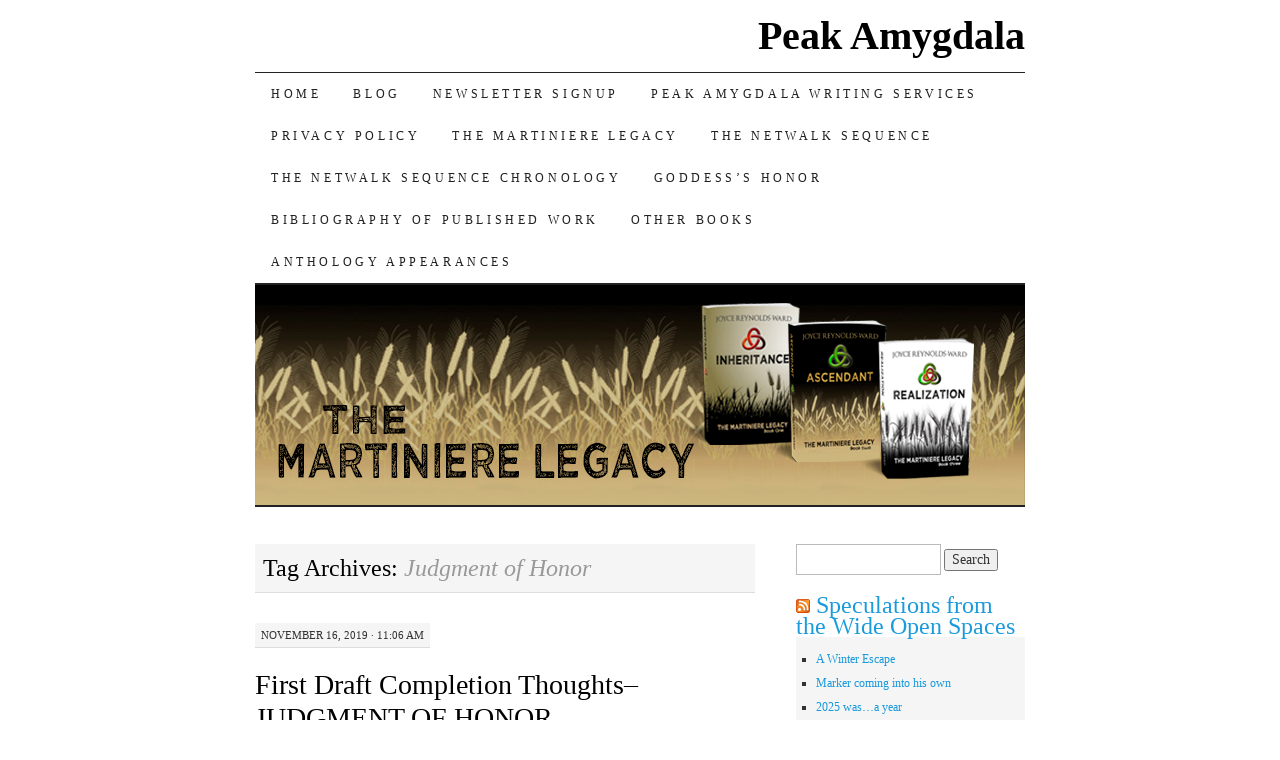

--- FILE ---
content_type: text/html; charset=UTF-8
request_url: https://www.joycereynoldsward.com/tag/judgment-of-honor/
body_size: 12113
content:
<!DOCTYPE html>
<!--[if IE 7]>
<html id="ie7" lang="en-US">
<![endif]-->
<!--[if (gt IE 7) | (!IE)]><!-->
<html lang="en-US">
<!--<![endif]-->
<head>
<meta charset="UTF-8" />
<title>Judgment of Honor | Peak Amygdala</title>
<link rel="profile" href="http://gmpg.org/xfn/11" />
<link rel="pingback" href="https://www.joycereynoldsward.com/xmlrpc.php" />
<meta name='robots' content='max-image-preview:large' />
<link rel="alternate" type="application/rss+xml" title="Peak Amygdala &raquo; Feed" href="https://www.joycereynoldsward.com/feed/" />
<link rel="alternate" type="application/rss+xml" title="Peak Amygdala &raquo; Comments Feed" href="https://www.joycereynoldsward.com/comments/feed/" />
<link rel="alternate" type="application/rss+xml" title="Peak Amygdala &raquo; Judgment of Honor Tag Feed" href="https://www.joycereynoldsward.com/tag/judgment-of-honor/feed/" />
<style id='wp-img-auto-sizes-contain-inline-css' type='text/css'>
img:is([sizes=auto i],[sizes^="auto," i]){contain-intrinsic-size:3000px 1500px}
/*# sourceURL=wp-img-auto-sizes-contain-inline-css */
</style>
<style id='wp-emoji-styles-inline-css' type='text/css'>

	img.wp-smiley, img.emoji {
		display: inline !important;
		border: none !important;
		box-shadow: none !important;
		height: 1em !important;
		width: 1em !important;
		margin: 0 0.07em !important;
		vertical-align: -0.1em !important;
		background: none !important;
		padding: 0 !important;
	}
/*# sourceURL=wp-emoji-styles-inline-css */
</style>
<style id='wp-block-library-inline-css' type='text/css'>
:root{--wp-block-synced-color:#7a00df;--wp-block-synced-color--rgb:122,0,223;--wp-bound-block-color:var(--wp-block-synced-color);--wp-editor-canvas-background:#ddd;--wp-admin-theme-color:#007cba;--wp-admin-theme-color--rgb:0,124,186;--wp-admin-theme-color-darker-10:#006ba1;--wp-admin-theme-color-darker-10--rgb:0,107,160.5;--wp-admin-theme-color-darker-20:#005a87;--wp-admin-theme-color-darker-20--rgb:0,90,135;--wp-admin-border-width-focus:2px}@media (min-resolution:192dpi){:root{--wp-admin-border-width-focus:1.5px}}.wp-element-button{cursor:pointer}:root .has-very-light-gray-background-color{background-color:#eee}:root .has-very-dark-gray-background-color{background-color:#313131}:root .has-very-light-gray-color{color:#eee}:root .has-very-dark-gray-color{color:#313131}:root .has-vivid-green-cyan-to-vivid-cyan-blue-gradient-background{background:linear-gradient(135deg,#00d084,#0693e3)}:root .has-purple-crush-gradient-background{background:linear-gradient(135deg,#34e2e4,#4721fb 50%,#ab1dfe)}:root .has-hazy-dawn-gradient-background{background:linear-gradient(135deg,#faaca8,#dad0ec)}:root .has-subdued-olive-gradient-background{background:linear-gradient(135deg,#fafae1,#67a671)}:root .has-atomic-cream-gradient-background{background:linear-gradient(135deg,#fdd79a,#004a59)}:root .has-nightshade-gradient-background{background:linear-gradient(135deg,#330968,#31cdcf)}:root .has-midnight-gradient-background{background:linear-gradient(135deg,#020381,#2874fc)}:root{--wp--preset--font-size--normal:16px;--wp--preset--font-size--huge:42px}.has-regular-font-size{font-size:1em}.has-larger-font-size{font-size:2.625em}.has-normal-font-size{font-size:var(--wp--preset--font-size--normal)}.has-huge-font-size{font-size:var(--wp--preset--font-size--huge)}.has-text-align-center{text-align:center}.has-text-align-left{text-align:left}.has-text-align-right{text-align:right}.has-fit-text{white-space:nowrap!important}#end-resizable-editor-section{display:none}.aligncenter{clear:both}.items-justified-left{justify-content:flex-start}.items-justified-center{justify-content:center}.items-justified-right{justify-content:flex-end}.items-justified-space-between{justify-content:space-between}.screen-reader-text{border:0;clip-path:inset(50%);height:1px;margin:-1px;overflow:hidden;padding:0;position:absolute;width:1px;word-wrap:normal!important}.screen-reader-text:focus{background-color:#ddd;clip-path:none;color:#444;display:block;font-size:1em;height:auto;left:5px;line-height:normal;padding:15px 23px 14px;text-decoration:none;top:5px;width:auto;z-index:100000}html :where(.has-border-color){border-style:solid}html :where([style*=border-top-color]){border-top-style:solid}html :where([style*=border-right-color]){border-right-style:solid}html :where([style*=border-bottom-color]){border-bottom-style:solid}html :where([style*=border-left-color]){border-left-style:solid}html :where([style*=border-width]){border-style:solid}html :where([style*=border-top-width]){border-top-style:solid}html :where([style*=border-right-width]){border-right-style:solid}html :where([style*=border-bottom-width]){border-bottom-style:solid}html :where([style*=border-left-width]){border-left-style:solid}html :where(img[class*=wp-image-]){height:auto;max-width:100%}:where(figure){margin:0 0 1em}html :where(.is-position-sticky){--wp-admin--admin-bar--position-offset:var(--wp-admin--admin-bar--height,0px)}@media screen and (max-width:600px){html :where(.is-position-sticky){--wp-admin--admin-bar--position-offset:0px}}

/*# sourceURL=wp-block-library-inline-css */
</style><style id='global-styles-inline-css' type='text/css'>
:root{--wp--preset--aspect-ratio--square: 1;--wp--preset--aspect-ratio--4-3: 4/3;--wp--preset--aspect-ratio--3-4: 3/4;--wp--preset--aspect-ratio--3-2: 3/2;--wp--preset--aspect-ratio--2-3: 2/3;--wp--preset--aspect-ratio--16-9: 16/9;--wp--preset--aspect-ratio--9-16: 9/16;--wp--preset--color--black: #000000;--wp--preset--color--cyan-bluish-gray: #abb8c3;--wp--preset--color--white: #ffffff;--wp--preset--color--pale-pink: #f78da7;--wp--preset--color--vivid-red: #cf2e2e;--wp--preset--color--luminous-vivid-orange: #ff6900;--wp--preset--color--luminous-vivid-amber: #fcb900;--wp--preset--color--light-green-cyan: #7bdcb5;--wp--preset--color--vivid-green-cyan: #00d084;--wp--preset--color--pale-cyan-blue: #8ed1fc;--wp--preset--color--vivid-cyan-blue: #0693e3;--wp--preset--color--vivid-purple: #9b51e0;--wp--preset--gradient--vivid-cyan-blue-to-vivid-purple: linear-gradient(135deg,rgb(6,147,227) 0%,rgb(155,81,224) 100%);--wp--preset--gradient--light-green-cyan-to-vivid-green-cyan: linear-gradient(135deg,rgb(122,220,180) 0%,rgb(0,208,130) 100%);--wp--preset--gradient--luminous-vivid-amber-to-luminous-vivid-orange: linear-gradient(135deg,rgb(252,185,0) 0%,rgb(255,105,0) 100%);--wp--preset--gradient--luminous-vivid-orange-to-vivid-red: linear-gradient(135deg,rgb(255,105,0) 0%,rgb(207,46,46) 100%);--wp--preset--gradient--very-light-gray-to-cyan-bluish-gray: linear-gradient(135deg,rgb(238,238,238) 0%,rgb(169,184,195) 100%);--wp--preset--gradient--cool-to-warm-spectrum: linear-gradient(135deg,rgb(74,234,220) 0%,rgb(151,120,209) 20%,rgb(207,42,186) 40%,rgb(238,44,130) 60%,rgb(251,105,98) 80%,rgb(254,248,76) 100%);--wp--preset--gradient--blush-light-purple: linear-gradient(135deg,rgb(255,206,236) 0%,rgb(152,150,240) 100%);--wp--preset--gradient--blush-bordeaux: linear-gradient(135deg,rgb(254,205,165) 0%,rgb(254,45,45) 50%,rgb(107,0,62) 100%);--wp--preset--gradient--luminous-dusk: linear-gradient(135deg,rgb(255,203,112) 0%,rgb(199,81,192) 50%,rgb(65,88,208) 100%);--wp--preset--gradient--pale-ocean: linear-gradient(135deg,rgb(255,245,203) 0%,rgb(182,227,212) 50%,rgb(51,167,181) 100%);--wp--preset--gradient--electric-grass: linear-gradient(135deg,rgb(202,248,128) 0%,rgb(113,206,126) 100%);--wp--preset--gradient--midnight: linear-gradient(135deg,rgb(2,3,129) 0%,rgb(40,116,252) 100%);--wp--preset--font-size--small: 13px;--wp--preset--font-size--medium: 20px;--wp--preset--font-size--large: 36px;--wp--preset--font-size--x-large: 42px;--wp--preset--spacing--20: 0.44rem;--wp--preset--spacing--30: 0.67rem;--wp--preset--spacing--40: 1rem;--wp--preset--spacing--50: 1.5rem;--wp--preset--spacing--60: 2.25rem;--wp--preset--spacing--70: 3.38rem;--wp--preset--spacing--80: 5.06rem;--wp--preset--shadow--natural: 6px 6px 9px rgba(0, 0, 0, 0.2);--wp--preset--shadow--deep: 12px 12px 50px rgba(0, 0, 0, 0.4);--wp--preset--shadow--sharp: 6px 6px 0px rgba(0, 0, 0, 0.2);--wp--preset--shadow--outlined: 6px 6px 0px -3px rgb(255, 255, 255), 6px 6px rgb(0, 0, 0);--wp--preset--shadow--crisp: 6px 6px 0px rgb(0, 0, 0);}:where(.is-layout-flex){gap: 0.5em;}:where(.is-layout-grid){gap: 0.5em;}body .is-layout-flex{display: flex;}.is-layout-flex{flex-wrap: wrap;align-items: center;}.is-layout-flex > :is(*, div){margin: 0;}body .is-layout-grid{display: grid;}.is-layout-grid > :is(*, div){margin: 0;}:where(.wp-block-columns.is-layout-flex){gap: 2em;}:where(.wp-block-columns.is-layout-grid){gap: 2em;}:where(.wp-block-post-template.is-layout-flex){gap: 1.25em;}:where(.wp-block-post-template.is-layout-grid){gap: 1.25em;}.has-black-color{color: var(--wp--preset--color--black) !important;}.has-cyan-bluish-gray-color{color: var(--wp--preset--color--cyan-bluish-gray) !important;}.has-white-color{color: var(--wp--preset--color--white) !important;}.has-pale-pink-color{color: var(--wp--preset--color--pale-pink) !important;}.has-vivid-red-color{color: var(--wp--preset--color--vivid-red) !important;}.has-luminous-vivid-orange-color{color: var(--wp--preset--color--luminous-vivid-orange) !important;}.has-luminous-vivid-amber-color{color: var(--wp--preset--color--luminous-vivid-amber) !important;}.has-light-green-cyan-color{color: var(--wp--preset--color--light-green-cyan) !important;}.has-vivid-green-cyan-color{color: var(--wp--preset--color--vivid-green-cyan) !important;}.has-pale-cyan-blue-color{color: var(--wp--preset--color--pale-cyan-blue) !important;}.has-vivid-cyan-blue-color{color: var(--wp--preset--color--vivid-cyan-blue) !important;}.has-vivid-purple-color{color: var(--wp--preset--color--vivid-purple) !important;}.has-black-background-color{background-color: var(--wp--preset--color--black) !important;}.has-cyan-bluish-gray-background-color{background-color: var(--wp--preset--color--cyan-bluish-gray) !important;}.has-white-background-color{background-color: var(--wp--preset--color--white) !important;}.has-pale-pink-background-color{background-color: var(--wp--preset--color--pale-pink) !important;}.has-vivid-red-background-color{background-color: var(--wp--preset--color--vivid-red) !important;}.has-luminous-vivid-orange-background-color{background-color: var(--wp--preset--color--luminous-vivid-orange) !important;}.has-luminous-vivid-amber-background-color{background-color: var(--wp--preset--color--luminous-vivid-amber) !important;}.has-light-green-cyan-background-color{background-color: var(--wp--preset--color--light-green-cyan) !important;}.has-vivid-green-cyan-background-color{background-color: var(--wp--preset--color--vivid-green-cyan) !important;}.has-pale-cyan-blue-background-color{background-color: var(--wp--preset--color--pale-cyan-blue) !important;}.has-vivid-cyan-blue-background-color{background-color: var(--wp--preset--color--vivid-cyan-blue) !important;}.has-vivid-purple-background-color{background-color: var(--wp--preset--color--vivid-purple) !important;}.has-black-border-color{border-color: var(--wp--preset--color--black) !important;}.has-cyan-bluish-gray-border-color{border-color: var(--wp--preset--color--cyan-bluish-gray) !important;}.has-white-border-color{border-color: var(--wp--preset--color--white) !important;}.has-pale-pink-border-color{border-color: var(--wp--preset--color--pale-pink) !important;}.has-vivid-red-border-color{border-color: var(--wp--preset--color--vivid-red) !important;}.has-luminous-vivid-orange-border-color{border-color: var(--wp--preset--color--luminous-vivid-orange) !important;}.has-luminous-vivid-amber-border-color{border-color: var(--wp--preset--color--luminous-vivid-amber) !important;}.has-light-green-cyan-border-color{border-color: var(--wp--preset--color--light-green-cyan) !important;}.has-vivid-green-cyan-border-color{border-color: var(--wp--preset--color--vivid-green-cyan) !important;}.has-pale-cyan-blue-border-color{border-color: var(--wp--preset--color--pale-cyan-blue) !important;}.has-vivid-cyan-blue-border-color{border-color: var(--wp--preset--color--vivid-cyan-blue) !important;}.has-vivid-purple-border-color{border-color: var(--wp--preset--color--vivid-purple) !important;}.has-vivid-cyan-blue-to-vivid-purple-gradient-background{background: var(--wp--preset--gradient--vivid-cyan-blue-to-vivid-purple) !important;}.has-light-green-cyan-to-vivid-green-cyan-gradient-background{background: var(--wp--preset--gradient--light-green-cyan-to-vivid-green-cyan) !important;}.has-luminous-vivid-amber-to-luminous-vivid-orange-gradient-background{background: var(--wp--preset--gradient--luminous-vivid-amber-to-luminous-vivid-orange) !important;}.has-luminous-vivid-orange-to-vivid-red-gradient-background{background: var(--wp--preset--gradient--luminous-vivid-orange-to-vivid-red) !important;}.has-very-light-gray-to-cyan-bluish-gray-gradient-background{background: var(--wp--preset--gradient--very-light-gray-to-cyan-bluish-gray) !important;}.has-cool-to-warm-spectrum-gradient-background{background: var(--wp--preset--gradient--cool-to-warm-spectrum) !important;}.has-blush-light-purple-gradient-background{background: var(--wp--preset--gradient--blush-light-purple) !important;}.has-blush-bordeaux-gradient-background{background: var(--wp--preset--gradient--blush-bordeaux) !important;}.has-luminous-dusk-gradient-background{background: var(--wp--preset--gradient--luminous-dusk) !important;}.has-pale-ocean-gradient-background{background: var(--wp--preset--gradient--pale-ocean) !important;}.has-electric-grass-gradient-background{background: var(--wp--preset--gradient--electric-grass) !important;}.has-midnight-gradient-background{background: var(--wp--preset--gradient--midnight) !important;}.has-small-font-size{font-size: var(--wp--preset--font-size--small) !important;}.has-medium-font-size{font-size: var(--wp--preset--font-size--medium) !important;}.has-large-font-size{font-size: var(--wp--preset--font-size--large) !important;}.has-x-large-font-size{font-size: var(--wp--preset--font-size--x-large) !important;}
/*# sourceURL=global-styles-inline-css */
</style>

<style id='classic-theme-styles-inline-css' type='text/css'>
/*! This file is auto-generated */
.wp-block-button__link{color:#fff;background-color:#32373c;border-radius:9999px;box-shadow:none;text-decoration:none;padding:calc(.667em + 2px) calc(1.333em + 2px);font-size:1.125em}.wp-block-file__button{background:#32373c;color:#fff;text-decoration:none}
/*# sourceURL=/wp-includes/css/classic-themes.min.css */
</style>
<link rel='stylesheet' id='pilcrow-css' href='https://www.joycereynoldsward.com/wp-content/themes/pilcrow/style.css?ver=6.9' type='text/css' media='all' />
<link rel='stylesheet' id='mediaelementjs-styles-css' href='https://www.joycereynoldsward.com/wp-content/plugins/media-element-html5-video-and-audio-player/mediaelement/v4/mediaelementplayer.min.css?ver=6.9' type='text/css' media='all' />
<link rel='stylesheet' id='mediaelementjs-styles-legacy-css' href='https://www.joycereynoldsward.com/wp-content/plugins/media-element-html5-video-and-audio-player/mediaelement/v4/mediaelementplayer-legacy.min.css?ver=6.9' type='text/css' media='all' />
<script type="text/javascript" src="https://www.joycereynoldsward.com/wp-content/plugins/media-element-html5-video-and-audio-player/mediaelement/v4/mediaelement-and-player.min.js?ver=4.2.8" id="mediaelementjs-scripts-js"></script>
<link rel="https://api.w.org/" href="https://www.joycereynoldsward.com/wp-json/" /><link rel="alternate" title="JSON" type="application/json" href="https://www.joycereynoldsward.com/wp-json/wp/v2/tags/160" /><link rel="EditURI" type="application/rsd+xml" title="RSD" href="https://www.joycereynoldsward.com/xmlrpc.php?rsd" />
<meta name="generator" content="WordPress 6.9" />
<style type="text/css">.recentcomments a{display:inline !important;padding:0 !important;margin:0 !important;}</style></head>

<body class="archive tag tag-judgment-of-honor tag-160 wp-theme-pilcrow two-column content-sidebar color-light">
<div id="container" class="hfeed">
	<div id="page" class="blog">
		<div id="header">
						<div id="site-title">
				<span>
					<a href="https://www.joycereynoldsward.com/" title="Peak Amygdala" rel="home">Peak Amygdala</a>
				</span>
			</div>

			<div id="nav" role="navigation">
			  				<div class="skip-link screen-reader-text"><a href="#content" title="Skip to content">Skip to content</a></div>
								<div class="menu"><ul>
<li ><a href="https://www.joycereynoldsward.com/">Home</a></li><li class="page_item page-item-1904 current_page_parent"><a href="https://www.joycereynoldsward.com/blog/">Blog</a></li>
<li class="page_item page-item-2435"><a href="https://www.joycereynoldsward.com/newsletter-signup/">Newsletter signup</a></li>
<li class="page_item page-item-2144"><a href="https://www.joycereynoldsward.com/peak-amygdala-writing-services/">PEAK AMYGDALA WRITING SERVICES</a></li>
<li class="page_item page-item-2098"><a href="https://www.joycereynoldsward.com/privacy-policy/">Privacy Policy</a></li>
<li class="page_item page-item-2331 page_item_has_children"><a href="https://www.joycereynoldsward.com/the-martiniere-legacy/">THE MARTINIERE LEGACY</a></li>
<li class="page_item page-item-15"><a href="https://www.joycereynoldsward.com/netwalk-intro/">The Netwalk Sequence</a></li>
<li class="page_item page-item-32"><a href="https://www.joycereynoldsward.com/chronology/">The Netwalk Sequence Chronology</a></li>
<li class="page_item page-item-1732"><a href="https://www.joycereynoldsward.com/goddesss-honor/">Goddess&#8217;s Honor</a></li>
<li class="page_item page-item-378"><a href="https://www.joycereynoldsward.com/bibliography-of-published-work/">Bibliography of Published Work</a></li>
<li class="page_item page-item-1735"><a href="https://www.joycereynoldsward.com/other-books/">Other Books</a></li>
<li class="page_item page-item-1737"><a href="https://www.joycereynoldsward.com/anthology-appearances/">Anthology Appearances</a></li>
</ul></div>
			</div><!-- #nav -->

			<div id="pic">
				<a href="https://www.joycereynoldsward.com/" rel="home">
										<img src="https://www.joycereynoldsward.com/wp-content/uploads/2020/07/JRW-Martiniere-Legacy-series-banner.jpg" width="770" height="220" alt="" />
								</a>
			</div><!-- #pic -->
		</div><!-- #header -->

		<div id="content-box">

<div id="content-container">
	<div id="content" role="main">

		<h1 class="page-title archive-head">
			Tag Archives: <span>Judgment of Honor</span>		</h1>

		
<div id="post-2211" class="post-2211 post type-post status-publish format-standard hentry category-goddesss-honor-series tag-goddesss-honor-series tag-judgment-of-honor tag-writer-life tag-writing-thoughts">
	<div class="entry-meta">

		November 16, 2019 &middot; 11:06 am	</div><!-- .entry-meta -->

	<h2 class="entry-title"><a href="https://www.joycereynoldsward.com/first-draft-completion-thoughts-judgment-of-honor/" rel="bookmark">First Draft Completion Thoughts&#8211;JUDGMENT OF HONOR</a></h2>	<div class="entry entry-content">
		<p>Yesterday, I finally finished up the last chapter of <em>Judgment of Honor</em>, wrapping it up at about 103k words. If I consider it as a whole with <em>Choices of Honor</em> (which, in a sense, I should), it&#8217;s been a long, hard slog since March when I started work on <em>Choices.</em> As it were, I started the actual writing of <em>Judgment</em> in August, once I&#8217;d finished production on <em>Choices</em>.</p>
<p>I hadn&#8217;t intended for it to take this long. Unlike <em>Choices</em>, which threw me the middle finger about a quarter through the outline, <em>Judgment</em> has been rather well-behaved as far as the plot is concerned. The biggest challenge was the move from a quasi-Pacific Northwest Plateau setting to an entirely new setting on the other side of an ocean. Three of the viewpoint characters end up in this environment while the fourth is in a new part of the old location. Even more so, the climate varies from tropical island to temperate mainland and&#8211;surprisingly difficult&#8211;visualizing an east-facing coastline. You wouldn&#8217;t think it would be that difficult to conceptualize where the ocean lies in proximity to north, but it was, indeed, much harder than I had thought. I guess that reveals me to be a hard core Westerner.</p>
<p>And setting is important because for at least the Empire, control of the land&#8217;s magic becomes an issue. The land itself becomes a secondary character (I had started that exploration in <em>Choices</em>, and am playing with it a bit more in <em>Judgment</em>). I know that&#8217;s going to be a huge factor in rewrites.</p>
<p>The process for this draft has been slower than usual, though, probably due to the multiple viewpoints. This is only the second time I&#8217;ve used this many POVs (four). The last time, in <em>Netwalking Space</em>, things were made easier by having a heavy suspense-laden plot where things could happen a lot faster with fewer issues caused by the environment. This time around, not only was I limited to fantasy structures, but I had a LOT more travel time to account for. Plus meddling Gods, Gods gone bad, and a megalomaniac sorcerous Emperor ripe for overthrow by distant relatives.</p>
<p>But the setting, oh Gods, the setting. I spent a lot of time thinking about how to show it, especially the huge differences in the new land&#8217;s culture for two of the characters. I have this distinct feeling that the rewrite is going to reveal that now I need to go back and work on characters. Or not. I won&#8217;t know for a while, especially since I&#8217;m going to let the book sit for a month while I start development on the next book.</p>
<p>For the most part, I was able to stick to a discipline of 2000 words a day. I just didn&#8217;t always write every day, and toward the end, sometimes I only got a few hundred words in. Some of this was due to just plain Life. We traveled to Glacier National Park for a week in September. After returning from Glacier, we focused on wrapping up woodcutting for the winter. Helped move the son&#8217;s girlfriend in with him. Did some pleasure drives in the woods (also known as scouting for next year&#8217;s woodcutting). All the same, October writing turned into a slog. I was getting tired of the characters. Tired of this world. At one point I was honestly starting to wonder just how the heck people manage to write multiple books in a series before releasing any of them, because I was certainly sick of this otherwise well-loved world I&#8217;d built. Flip side, I was wondering how someone manages to take longer than this to actually <em>write</em> a single book for longer than four months because I was definitely Sick. To. Death. of this world, more so than my usual end-of-book ennui.</p>
<p>I guess that speaks to my typical process. Or perhaps the reality that these two books have eaten up most of my writing production this year (we shall not speak of the Problematic Climate Change Novel that ate the end of 2018/first part of 2019. It has many many issues, and if the foundation novella of it hadn&#8217;t sold well for the small press that I have nothing but nasty thoughts about, I&#8217;d have gotten the rights back and dropped the damn thing. But it has some good stuff at its core&#8211;it&#8217;s just not working as I set it up. And I won&#8217;t release the version the press had because oh God, it&#8217;s horrible).</p>
<p>For the first part of the book, I kept up a handwritten journal where I explored thoughts and ideas related to the story (and noted new ideas). But after I got into the last 30k words, that discipline faded off. Maybe that failure of discipline had to do with my book exhaustion. In past books, I&#8217;ve been able to juggle other stuff going on. Age? Story? I have no idea. Each book is its own creature.</p>
<p>At least it is done and ready to rest. The next book is going to be science fiction, and a drastic departure from this world. I have research to do, most of which is local. I&#8217;m also going to be worldbuilding on the rather complex world for the book after this, which is going to be Weird Western/multiverse/time travel.</p>
<p>And with this completion, I can safely say that the Goddess&#8217;s Honor series is finished. Will there be other stories in this world? Yes. There&#8217;s room for at least two more series. Goddess&#8217;s Honor ends with the death of one Goddess and the rise of a new Goddess to replace her. But for now, those stories have to ferment and age before they&#8217;re ready to be written&#8211;and I have other stories that have been patiently waiting their turn to be told. It&#8217;s their time as well.</p>
<p>Meanwhile, I have things to sew for the three weeks of holiday bazaars starting next weekend. A book-to-quilt piece to conceptualize and create. Two quilting challenges to meet for the local guild. And Miss Mocha is making it clear that she is very, very happy to be returning to a veneer of quasi-show horse training as part of her riding routines. Snow and ice appears to be holding off for a while, so I&#8217;m taking advantage of that to get riding time in.</p>
<p>I&#8217;m definitely not lacking for things to do.</p>
			</div><!-- .entry-content -->
	
	<div class="entry-links">
		<p class="comment-number"><span>Comments Off<span class="screen-reader-text"> on First Draft Completion Thoughts&#8211;JUDGMENT OF HONOR</span></span></p>

					<p class="entry-categories tagged">Filed under <a href="https://www.joycereynoldsward.com/category/goddesss-honor-series/" rel="category tag">Goddess's Honor series</a></p>
			<p class="entry-tags tagged">Tagged as <a href="https://www.joycereynoldsward.com/tag/goddesss-honor-series/" rel="tag">Goddess's Honor series</a>, <a href="https://www.joycereynoldsward.com/tag/judgment-of-honor/" rel="tag">Judgment of Honor</a>, <a href="https://www.joycereynoldsward.com/tag/writer-life/" rel="tag">writer life</a>, <a href="https://www.joycereynoldsward.com/tag/writing-thoughts/" rel="tag">writing thoughts</a><br /></p>
			</div><!-- .entry-links -->

</div><!-- #post-## -->


	</div><!-- #content -->
</div><!-- #content-container -->


	<div id="sidebar" class="widget-area" role="complementary">
				<ul class="xoxo sidebar-list">

			<li id="search-2" class="widget widget_search"><form role="search" method="get" id="searchform" class="searchform" action="https://www.joycereynoldsward.com/">
				<div>
					<label class="screen-reader-text" for="s">Search for:</label>
					<input type="text" value="" name="s" id="s" />
					<input type="submit" id="searchsubmit" value="Search" />
				</div>
			</form></li><li id="rss-2" class="widget widget_rss"><h3 class="widget-title"><a class="rsswidget rss-widget-feed" href="http://www.joycereynoldsward.com/?feed=rss2"><img class="rss-widget-icon" style="border:0" width="14" height="14" src="https://www.joycereynoldsward.com/wp-includes/images/rss.png" alt="RSS" loading="lazy" /></a> <a class="rsswidget rss-widget-title" href="https://www.joycereynoldsward.com/">Speculations from the Wide Open Spaces</a></h3><ul><li><a class='rsswidget' href='https://www.joycereynoldsward.com/a-winter-escape/'>A Winter Escape</a></li><li><a class='rsswidget' href='https://www.joycereynoldsward.com/marker-coming-into-his-own/'>Marker coming into his own</a></li><li><a class='rsswidget' href='https://www.joycereynoldsward.com/2025-was-a-year/'>2025 was…a year</a></li><li><a class='rsswidget' href='https://www.joycereynoldsward.com/a-change-of-process/'>A Change of Process</a></li><li><a class='rsswidget' href='https://www.joycereynoldsward.com/sarah-stephens-is-not-your-ai-grandma/'>SARAH STEPHENS IS NOT YOUR AI GRANDMA</a></li><li><a class='rsswidget' href='https://www.joycereynoldsward.com/winter-ramblings-with-horse/'>Winter Ramblings with Horse</a></li><li><a class='rsswidget' href='https://www.joycereynoldsward.com/autumn-and-another-year-goes-by/'>Autumn and…another year goes by</a></li><li><a class='rsswidget' href='https://www.joycereynoldsward.com/building-trust/'>Building Trust</a></li><li><a class='rsswidget' href='https://www.joycereynoldsward.com/and-now-its-just-marker/'>And now it’s just Marker</a></li><li><a class='rsswidget' href='https://www.joycereynoldsward.com/when-process-stops-being-smooth/'>When Process Stops Being Smooth</a></li></ul></li>
		<li id="recent-posts-2" class="widget widget_recent_entries">
		<h3 class="widget-title">Recent Posts</h3>
		<ul>
											<li>
					<a href="https://www.joycereynoldsward.com/a-winter-escape/">A Winter Escape</a>
									</li>
											<li>
					<a href="https://www.joycereynoldsward.com/marker-coming-into-his-own/">Marker coming into his own</a>
									</li>
											<li>
					<a href="https://www.joycereynoldsward.com/2025-was-a-year/">2025 was&#8230;a year</a>
									</li>
											<li>
					<a href="https://www.joycereynoldsward.com/a-change-of-process/">A Change of Process</a>
									</li>
											<li>
					<a href="https://www.joycereynoldsward.com/sarah-stephens-is-not-your-ai-grandma/">SARAH STEPHENS IS NOT YOUR AI GRANDMA</a>
									</li>
					</ul>

		</li><li id="recent-comments-2" class="widget widget_recent_comments"><h3 class="widget-title">Recent Comments</h3><ul id="recentcomments"><li class="recentcomments"><span class="comment-author-link"><a href="http://www.kittywumpus.net/blog/2020/11/19/round-up-of-awards-posts-by-fsf-writers-editors-and-publishers-for-2020/" class="url" rel="ugc external nofollow">Round-up of Awards Posts by F&#038;SF Writers, Editors, and Publishers for 2020 | The World Remains Mysterious</a></span> on <a href="https://www.joycereynoldsward.com/2021-awards-eligibility-post/#comment-5604">2021 Awards Eligibility Post</a></li><li class="recentcomments"><span class="comment-author-link">Denise</span> on <a href="https://www.joycereynoldsward.com/62-2/#comment-5584">62</a></li><li class="recentcomments"><span class="comment-author-link">joyceusagi</span> on <a href="https://www.joycereynoldsward.com/and-more-cover-stuff-for-alien-savvy/#comment-5360">And more cover stuff for Alien Savvy</a></li><li class="recentcomments"><span class="comment-author-link">Suz</span> on <a href="https://www.joycereynoldsward.com/and-more-cover-stuff-for-alien-savvy/#comment-5359">And more cover stuff for Alien Savvy</a></li><li class="recentcomments"><span class="comment-author-link">Suz</span> on <a href="https://www.joycereynoldsward.com/and-more-cover-stuff-for-alien-savvy/#comment-5358">And more cover stuff for Alien Savvy</a></li></ul></li><li id="archives-2" class="widget widget_archive"><h3 class="widget-title">Archives</h3>
			<ul>
					<li><a href='https://www.joycereynoldsward.com/2026/01/'>January 2026</a></li>
	<li><a href='https://www.joycereynoldsward.com/2025/12/'>December 2025</a></li>
	<li><a href='https://www.joycereynoldsward.com/2025/10/'>October 2025</a></li>
	<li><a href='https://www.joycereynoldsward.com/2025/09/'>September 2025</a></li>
	<li><a href='https://www.joycereynoldsward.com/2025/08/'>August 2025</a></li>
	<li><a href='https://www.joycereynoldsward.com/2025/05/'>May 2025</a></li>
	<li><a href='https://www.joycereynoldsward.com/2025/04/'>April 2025</a></li>
	<li><a href='https://www.joycereynoldsward.com/2025/03/'>March 2025</a></li>
	<li><a href='https://www.joycereynoldsward.com/2025/02/'>February 2025</a></li>
	<li><a href='https://www.joycereynoldsward.com/2025/01/'>January 2025</a></li>
	<li><a href='https://www.joycereynoldsward.com/2024/12/'>December 2024</a></li>
	<li><a href='https://www.joycereynoldsward.com/2024/11/'>November 2024</a></li>
	<li><a href='https://www.joycereynoldsward.com/2024/10/'>October 2024</a></li>
	<li><a href='https://www.joycereynoldsward.com/2024/09/'>September 2024</a></li>
	<li><a href='https://www.joycereynoldsward.com/2024/08/'>August 2024</a></li>
	<li><a href='https://www.joycereynoldsward.com/2024/07/'>July 2024</a></li>
	<li><a href='https://www.joycereynoldsward.com/2024/06/'>June 2024</a></li>
	<li><a href='https://www.joycereynoldsward.com/2024/03/'>March 2024</a></li>
	<li><a href='https://www.joycereynoldsward.com/2024/02/'>February 2024</a></li>
	<li><a href='https://www.joycereynoldsward.com/2024/01/'>January 2024</a></li>
	<li><a href='https://www.joycereynoldsward.com/2023/10/'>October 2023</a></li>
	<li><a href='https://www.joycereynoldsward.com/2023/09/'>September 2023</a></li>
	<li><a href='https://www.joycereynoldsward.com/2023/08/'>August 2023</a></li>
	<li><a href='https://www.joycereynoldsward.com/2023/07/'>July 2023</a></li>
	<li><a href='https://www.joycereynoldsward.com/2023/06/'>June 2023</a></li>
	<li><a href='https://www.joycereynoldsward.com/2023/05/'>May 2023</a></li>
	<li><a href='https://www.joycereynoldsward.com/2023/04/'>April 2023</a></li>
	<li><a href='https://www.joycereynoldsward.com/2023/03/'>March 2023</a></li>
	<li><a href='https://www.joycereynoldsward.com/2023/02/'>February 2023</a></li>
	<li><a href='https://www.joycereynoldsward.com/2023/01/'>January 2023</a></li>
	<li><a href='https://www.joycereynoldsward.com/2022/12/'>December 2022</a></li>
	<li><a href='https://www.joycereynoldsward.com/2022/11/'>November 2022</a></li>
	<li><a href='https://www.joycereynoldsward.com/2022/10/'>October 2022</a></li>
	<li><a href='https://www.joycereynoldsward.com/2022/09/'>September 2022</a></li>
	<li><a href='https://www.joycereynoldsward.com/2022/07/'>July 2022</a></li>
	<li><a href='https://www.joycereynoldsward.com/2022/06/'>June 2022</a></li>
	<li><a href='https://www.joycereynoldsward.com/2022/04/'>April 2022</a></li>
	<li><a href='https://www.joycereynoldsward.com/2022/03/'>March 2022</a></li>
	<li><a href='https://www.joycereynoldsward.com/2022/02/'>February 2022</a></li>
	<li><a href='https://www.joycereynoldsward.com/2022/01/'>January 2022</a></li>
	<li><a href='https://www.joycereynoldsward.com/2021/10/'>October 2021</a></li>
	<li><a href='https://www.joycereynoldsward.com/2021/08/'>August 2021</a></li>
	<li><a href='https://www.joycereynoldsward.com/2021/06/'>June 2021</a></li>
	<li><a href='https://www.joycereynoldsward.com/2021/04/'>April 2021</a></li>
	<li><a href='https://www.joycereynoldsward.com/2021/03/'>March 2021</a></li>
	<li><a href='https://www.joycereynoldsward.com/2021/02/'>February 2021</a></li>
	<li><a href='https://www.joycereynoldsward.com/2021/01/'>January 2021</a></li>
	<li><a href='https://www.joycereynoldsward.com/2020/12/'>December 2020</a></li>
	<li><a href='https://www.joycereynoldsward.com/2020/11/'>November 2020</a></li>
	<li><a href='https://www.joycereynoldsward.com/2020/10/'>October 2020</a></li>
	<li><a href='https://www.joycereynoldsward.com/2020/09/'>September 2020</a></li>
	<li><a href='https://www.joycereynoldsward.com/2020/08/'>August 2020</a></li>
	<li><a href='https://www.joycereynoldsward.com/2020/07/'>July 2020</a></li>
	<li><a href='https://www.joycereynoldsward.com/2020/06/'>June 2020</a></li>
	<li><a href='https://www.joycereynoldsward.com/2020/05/'>May 2020</a></li>
	<li><a href='https://www.joycereynoldsward.com/2020/04/'>April 2020</a></li>
	<li><a href='https://www.joycereynoldsward.com/2020/03/'>March 2020</a></li>
	<li><a href='https://www.joycereynoldsward.com/2020/02/'>February 2020</a></li>
	<li><a href='https://www.joycereynoldsward.com/2020/01/'>January 2020</a></li>
	<li><a href='https://www.joycereynoldsward.com/2019/12/'>December 2019</a></li>
	<li><a href='https://www.joycereynoldsward.com/2019/11/'>November 2019</a></li>
	<li><a href='https://www.joycereynoldsward.com/2019/10/'>October 2019</a></li>
	<li><a href='https://www.joycereynoldsward.com/2019/09/'>September 2019</a></li>
	<li><a href='https://www.joycereynoldsward.com/2019/08/'>August 2019</a></li>
	<li><a href='https://www.joycereynoldsward.com/2019/03/'>March 2019</a></li>
	<li><a href='https://www.joycereynoldsward.com/2019/02/'>February 2019</a></li>
	<li><a href='https://www.joycereynoldsward.com/2018/12/'>December 2018</a></li>
	<li><a href='https://www.joycereynoldsward.com/2018/11/'>November 2018</a></li>
	<li><a href='https://www.joycereynoldsward.com/2018/09/'>September 2018</a></li>
	<li><a href='https://www.joycereynoldsward.com/2018/08/'>August 2018</a></li>
	<li><a href='https://www.joycereynoldsward.com/2018/07/'>July 2018</a></li>
	<li><a href='https://www.joycereynoldsward.com/2018/06/'>June 2018</a></li>
	<li><a href='https://www.joycereynoldsward.com/2018/05/'>May 2018</a></li>
	<li><a href='https://www.joycereynoldsward.com/2018/04/'>April 2018</a></li>
	<li><a href='https://www.joycereynoldsward.com/2018/03/'>March 2018</a></li>
	<li><a href='https://www.joycereynoldsward.com/2017/12/'>December 2017</a></li>
	<li><a href='https://www.joycereynoldsward.com/2017/11/'>November 2017</a></li>
	<li><a href='https://www.joycereynoldsward.com/2017/08/'>August 2017</a></li>
	<li><a href='https://www.joycereynoldsward.com/2017/07/'>July 2017</a></li>
	<li><a href='https://www.joycereynoldsward.com/2017/06/'>June 2017</a></li>
	<li><a href='https://www.joycereynoldsward.com/2017/05/'>May 2017</a></li>
	<li><a href='https://www.joycereynoldsward.com/2017/04/'>April 2017</a></li>
	<li><a href='https://www.joycereynoldsward.com/2017/03/'>March 2017</a></li>
	<li><a href='https://www.joycereynoldsward.com/2017/02/'>February 2017</a></li>
	<li><a href='https://www.joycereynoldsward.com/2017/01/'>January 2017</a></li>
	<li><a href='https://www.joycereynoldsward.com/2016/12/'>December 2016</a></li>
	<li><a href='https://www.joycereynoldsward.com/2016/11/'>November 2016</a></li>
	<li><a href='https://www.joycereynoldsward.com/2016/10/'>October 2016</a></li>
	<li><a href='https://www.joycereynoldsward.com/2016/09/'>September 2016</a></li>
	<li><a href='https://www.joycereynoldsward.com/2016/08/'>August 2016</a></li>
	<li><a href='https://www.joycereynoldsward.com/2016/07/'>July 2016</a></li>
	<li><a href='https://www.joycereynoldsward.com/2016/06/'>June 2016</a></li>
	<li><a href='https://www.joycereynoldsward.com/2016/05/'>May 2016</a></li>
	<li><a href='https://www.joycereynoldsward.com/2016/04/'>April 2016</a></li>
	<li><a href='https://www.joycereynoldsward.com/2016/03/'>March 2016</a></li>
	<li><a href='https://www.joycereynoldsward.com/2016/02/'>February 2016</a></li>
	<li><a href='https://www.joycereynoldsward.com/2016/01/'>January 2016</a></li>
	<li><a href='https://www.joycereynoldsward.com/2015/12/'>December 2015</a></li>
	<li><a href='https://www.joycereynoldsward.com/2015/11/'>November 2015</a></li>
	<li><a href='https://www.joycereynoldsward.com/2015/10/'>October 2015</a></li>
	<li><a href='https://www.joycereynoldsward.com/2015/09/'>September 2015</a></li>
	<li><a href='https://www.joycereynoldsward.com/2015/08/'>August 2015</a></li>
	<li><a href='https://www.joycereynoldsward.com/2015/07/'>July 2015</a></li>
	<li><a href='https://www.joycereynoldsward.com/2015/06/'>June 2015</a></li>
	<li><a href='https://www.joycereynoldsward.com/2015/05/'>May 2015</a></li>
	<li><a href='https://www.joycereynoldsward.com/2015/04/'>April 2015</a></li>
	<li><a href='https://www.joycereynoldsward.com/2015/03/'>March 2015</a></li>
	<li><a href='https://www.joycereynoldsward.com/2015/02/'>February 2015</a></li>
	<li><a href='https://www.joycereynoldsward.com/2015/01/'>January 2015</a></li>
	<li><a href='https://www.joycereynoldsward.com/2014/12/'>December 2014</a></li>
	<li><a href='https://www.joycereynoldsward.com/2014/11/'>November 2014</a></li>
	<li><a href='https://www.joycereynoldsward.com/2014/10/'>October 2014</a></li>
	<li><a href='https://www.joycereynoldsward.com/2014/09/'>September 2014</a></li>
	<li><a href='https://www.joycereynoldsward.com/2014/08/'>August 2014</a></li>
	<li><a href='https://www.joycereynoldsward.com/2014/07/'>July 2014</a></li>
	<li><a href='https://www.joycereynoldsward.com/2014/06/'>June 2014</a></li>
	<li><a href='https://www.joycereynoldsward.com/2014/05/'>May 2014</a></li>
	<li><a href='https://www.joycereynoldsward.com/2014/04/'>April 2014</a></li>
	<li><a href='https://www.joycereynoldsward.com/2014/03/'>March 2014</a></li>
	<li><a href='https://www.joycereynoldsward.com/2014/02/'>February 2014</a></li>
	<li><a href='https://www.joycereynoldsward.com/2014/01/'>January 2014</a></li>
	<li><a href='https://www.joycereynoldsward.com/2013/12/'>December 2013</a></li>
	<li><a href='https://www.joycereynoldsward.com/2013/11/'>November 2013</a></li>
	<li><a href='https://www.joycereynoldsward.com/2013/10/'>October 2013</a></li>
	<li><a href='https://www.joycereynoldsward.com/2013/09/'>September 2013</a></li>
	<li><a href='https://www.joycereynoldsward.com/2013/08/'>August 2013</a></li>
	<li><a href='https://www.joycereynoldsward.com/2013/07/'>July 2013</a></li>
	<li><a href='https://www.joycereynoldsward.com/2013/06/'>June 2013</a></li>
	<li><a href='https://www.joycereynoldsward.com/2013/05/'>May 2013</a></li>
	<li><a href='https://www.joycereynoldsward.com/2013/04/'>April 2013</a></li>
	<li><a href='https://www.joycereynoldsward.com/2013/03/'>March 2013</a></li>
	<li><a href='https://www.joycereynoldsward.com/2013/02/'>February 2013</a></li>
	<li><a href='https://www.joycereynoldsward.com/2013/01/'>January 2013</a></li>
	<li><a href='https://www.joycereynoldsward.com/2012/12/'>December 2012</a></li>
	<li><a href='https://www.joycereynoldsward.com/2012/11/'>November 2012</a></li>
	<li><a href='https://www.joycereynoldsward.com/2012/10/'>October 2012</a></li>
	<li><a href='https://www.joycereynoldsward.com/2012/09/'>September 2012</a></li>
	<li><a href='https://www.joycereynoldsward.com/2012/08/'>August 2012</a></li>
	<li><a href='https://www.joycereynoldsward.com/2012/07/'>July 2012</a></li>
	<li><a href='https://www.joycereynoldsward.com/2012/06/'>June 2012</a></li>
	<li><a href='https://www.joycereynoldsward.com/2012/05/'>May 2012</a></li>
	<li><a href='https://www.joycereynoldsward.com/2012/04/'>April 2012</a></li>
	<li><a href='https://www.joycereynoldsward.com/2012/03/'>March 2012</a></li>
	<li><a href='https://www.joycereynoldsward.com/2012/02/'>February 2012</a></li>
	<li><a href='https://www.joycereynoldsward.com/2012/01/'>January 2012</a></li>
	<li><a href='https://www.joycereynoldsward.com/2011/12/'>December 2011</a></li>
			</ul>

			</li><li id="categories-2" class="widget widget_categories"><h3 class="widget-title">Categories</h3>
			<ul>
					<li class="cat-item cat-item-11"><a href="https://www.joycereynoldsward.com/category/2012-reading-log/">2012 reading log</a>
</li>
	<li class="cat-item cat-item-170"><a href="https://www.joycereynoldsward.com/category/2020-niwa-blog-tour/">2020 NIWA Blog Tour</a>
</li>
	<li class="cat-item cat-item-163"><a href="https://www.joycereynoldsward.com/category/2020-riding-log/">2020 riding log</a>
</li>
	<li class="cat-item cat-item-147"><a href="https://www.joycereynoldsward.com/category/beating-the-apocalypse/">Beating the Apocalypse</a>
</li>
	<li class="cat-item cat-item-30"><a href="https://www.joycereynoldsward.com/category/blather/">blather</a>
</li>
	<li class="cat-item cat-item-6"><a href="https://www.joycereynoldsward.com/category/blog/">blog</a>
</li>
	<li class="cat-item cat-item-26"><a href="https://www.joycereynoldsward.com/category/book-reviews/">book reviews</a>
</li>
	<li class="cat-item cat-item-168"><a href="https://www.joycereynoldsward.com/category/covid-19-journal/">covid-19 journal</a>
</li>
	<li class="cat-item cat-item-126"><a href="https://www.joycereynoldsward.com/category/craft-shows/">craft shows</a>
</li>
	<li class="cat-item cat-item-9"><a href="https://www.joycereynoldsward.com/category/deep-thoughts/">deep thoughts</a>
</li>
	<li class="cat-item cat-item-57"><a href="https://www.joycereynoldsward.com/category/disability/">disability</a>
</li>
	<li class="cat-item cat-item-41"><a href="https://www.joycereynoldsward.com/category/education-politics/">education politics</a>
</li>
	<li class="cat-item cat-item-15"><a href="https://www.joycereynoldsward.com/category/education-pontificating/">education pontificating</a>
</li>
	<li class="cat-item cat-item-81"><a href="https://www.joycereynoldsward.com/category/farpoint/">Farpoint</a>
</li>
	<li class="cat-item cat-item-131"><a href="https://www.joycereynoldsward.com/category/fishtrap/">Fishtrap</a>
</li>
	<li class="cat-item cat-item-52"><a href="https://www.joycereynoldsward.com/category/gardening-journal/">gardening journal</a>
</li>
	<li class="cat-item cat-item-121"><a href="https://www.joycereynoldsward.com/category/goddesss-honor-series/">Goddess&#039;s Honor series</a>
</li>
	<li class="cat-item cat-item-27"><a href="https://www.joycereynoldsward.com/category/gonzo-political-ramblings/">gonzo political ramblings</a>
</li>
	<li class="cat-item cat-item-93"><a href="https://www.joycereynoldsward.com/category/horse-illness/">horse illness</a>
</li>
	<li class="cat-item cat-item-120"><a href="https://www.joycereynoldsward.com/category/horse-life/">Horse life</a>
</li>
	<li class="cat-item cat-item-7"><a href="https://www.joycereynoldsward.com/category/horse-training-journal/">horse training journal</a>
</li>
	<li class="cat-item cat-item-3"><a href="https://www.joycereynoldsward.com/category/housekeeping/">Housekeeping</a>
</li>
	<li class="cat-item cat-item-146"><a href="https://www.joycereynoldsward.com/category/klones-stronghold/">Klone&#039;s Stronghold</a>
</li>
	<li class="cat-item cat-item-33"><a href="https://www.joycereynoldsward.com/category/mountain-life/">Mountain life</a>
</li>
	<li class="cat-item cat-item-37"><a href="https://www.joycereynoldsward.com/category/netwalk-sequence/">Netwalk Sequence</a>
</li>
	<li class="cat-item cat-item-98"><a href="https://www.joycereynoldsward.com/category/netwalks-children/">Netwalk&#039;s Children</a>
</li>
	<li class="cat-item cat-item-134"><a href="https://www.joycereynoldsward.com/category/netwalking-space/">Netwalking Space</a>
</li>
	<li class="cat-item cat-item-63"><a href="https://www.joycereynoldsward.com/category/outdoor-stuff/">outdoor stuff</a>
</li>
	<li class="cat-item cat-item-48"><a href="https://www.joycereynoldsward.com/category/personal-life-stuff/">personal life stuff</a>
</li>
	<li class="cat-item cat-item-125"><a href="https://www.joycereynoldsward.com/category/pledges-of-honor/">Pledges of Honor</a>
</li>
	<li class="cat-item cat-item-50"><a href="https://www.joycereynoldsward.com/category/science-fiction-conventions/">science fiction conventions</a>
</li>
	<li class="cat-item cat-item-95"><a href="https://www.joycereynoldsward.com/category/sf-politics/">sf politics</a>
</li>
	<li class="cat-item cat-item-29"><a href="https://www.joycereynoldsward.com/category/ski-bum-life/">ski bum life</a>
</li>
	<li class="cat-item cat-item-42"><a href="https://www.joycereynoldsward.com/category/tack-talk/">tack talk</a>
</li>
	<li class="cat-item cat-item-109"><a href="https://www.joycereynoldsward.com/category/teacher-life/">teacher life</a>
</li>
	<li class="cat-item cat-item-162"><a href="https://www.joycereynoldsward.com/category/ten-year-review/">ten year review</a>
</li>
	<li class="cat-item cat-item-171"><a href="https://www.joycereynoldsward.com/category/the-martiniere-legacy/">The Martiniere Legacy</a>
</li>
	<li class="cat-item cat-item-167"><a href="https://www.joycereynoldsward.com/category/the-ruby-project/">The Ruby Project</a>
</li>
	<li class="cat-item cat-item-8"><a href="https://www.joycereynoldsward.com/category/travel/">travel</a>
</li>
	<li class="cat-item cat-item-1"><a href="https://www.joycereynoldsward.com/category/uncategorized/">Uncategorized</a>
</li>
	<li class="cat-item cat-item-17"><a href="https://www.joycereynoldsward.com/category/whining/">whining</a>
</li>
	<li class="cat-item cat-item-44"><a href="https://www.joycereynoldsward.com/category/wildlife/">Wildlife</a>
</li>
	<li class="cat-item cat-item-39"><a href="https://www.joycereynoldsward.com/category/writer-life/">writer life</a>
</li>
	<li class="cat-item cat-item-13"><a href="https://www.joycereynoldsward.com/category/writer-promo-stuff/">writer promo stuff</a>
</li>
	<li class="cat-item cat-item-24"><a href="https://www.joycereynoldsward.com/category/writer-squeeee/">writer squeeee!</a>
</li>
	<li class="cat-item cat-item-18"><a href="https://www.joycereynoldsward.com/category/writerly-snark/">writerly snark</a>
</li>
	<li class="cat-item cat-item-140"><a href="https://www.joycereynoldsward.com/category/writing-process-blog/">writing process blog</a>
</li>
	<li class="cat-item cat-item-36"><a href="https://www.joycereynoldsward.com/category/writing-thoughts/">writing thoughts</a>
</li>
	<li class="cat-item cat-item-10"><a href="https://www.joycereynoldsward.com/category/year-end-review/">year end review</a>
</li>
			</ul>

			</li>		</ul>
	</div><!-- #sidebar .widget-area -->

	
		</div><!-- #content-box -->

		<div id="footer" role="contentinfo">
			<div id="colophon">

				
				<div id="site-info">
					<a href="https://www.joycereynoldsward.com/" title="Peak Amygdala" rel="home">Peak Amygdala</a> &middot; Speculations from the Wide Open Spaces				</div><!-- #site-info -->

				<div id="site-generator">
					<a href="http://wordpress.org/" title="A Semantic Personal Publishing Platform" rel="generator">Proudly powered by WordPress</a>
					&middot;
					Theme: Pilcrow by <a href="http://automattic.com/" rel="designer">Automattic</a>.				</div><!-- #site-generator -->

			</div><!-- #colophon -->
		</div><!-- #footer -->
	</div><!-- #page .blog -->
</div><!-- #container -->

<script type="speculationrules">
{"prefetch":[{"source":"document","where":{"and":[{"href_matches":"/*"},{"not":{"href_matches":["/wp-*.php","/wp-admin/*","/wp-content/uploads/*","/wp-content/*","/wp-content/plugins/*","/wp-content/themes/pilcrow/*","/*\\?(.+)"]}},{"not":{"selector_matches":"a[rel~=\"nofollow\"]"}},{"not":{"selector_matches":".no-prefetch, .no-prefetch a"}}]},"eagerness":"conservative"}]}
</script>
<script id="wp-emoji-settings" type="application/json">
{"baseUrl":"https://s.w.org/images/core/emoji/17.0.2/72x72/","ext":".png","svgUrl":"https://s.w.org/images/core/emoji/17.0.2/svg/","svgExt":".svg","source":{"concatemoji":"https://www.joycereynoldsward.com/wp-includes/js/wp-emoji-release.min.js?ver=6.9"}}
</script>
<script type="module">
/* <![CDATA[ */
/*! This file is auto-generated */
const a=JSON.parse(document.getElementById("wp-emoji-settings").textContent),o=(window._wpemojiSettings=a,"wpEmojiSettingsSupports"),s=["flag","emoji"];function i(e){try{var t={supportTests:e,timestamp:(new Date).valueOf()};sessionStorage.setItem(o,JSON.stringify(t))}catch(e){}}function c(e,t,n){e.clearRect(0,0,e.canvas.width,e.canvas.height),e.fillText(t,0,0);t=new Uint32Array(e.getImageData(0,0,e.canvas.width,e.canvas.height).data);e.clearRect(0,0,e.canvas.width,e.canvas.height),e.fillText(n,0,0);const a=new Uint32Array(e.getImageData(0,0,e.canvas.width,e.canvas.height).data);return t.every((e,t)=>e===a[t])}function p(e,t){e.clearRect(0,0,e.canvas.width,e.canvas.height),e.fillText(t,0,0);var n=e.getImageData(16,16,1,1);for(let e=0;e<n.data.length;e++)if(0!==n.data[e])return!1;return!0}function u(e,t,n,a){switch(t){case"flag":return n(e,"\ud83c\udff3\ufe0f\u200d\u26a7\ufe0f","\ud83c\udff3\ufe0f\u200b\u26a7\ufe0f")?!1:!n(e,"\ud83c\udde8\ud83c\uddf6","\ud83c\udde8\u200b\ud83c\uddf6")&&!n(e,"\ud83c\udff4\udb40\udc67\udb40\udc62\udb40\udc65\udb40\udc6e\udb40\udc67\udb40\udc7f","\ud83c\udff4\u200b\udb40\udc67\u200b\udb40\udc62\u200b\udb40\udc65\u200b\udb40\udc6e\u200b\udb40\udc67\u200b\udb40\udc7f");case"emoji":return!a(e,"\ud83e\u1fac8")}return!1}function f(e,t,n,a){let r;const o=(r="undefined"!=typeof WorkerGlobalScope&&self instanceof WorkerGlobalScope?new OffscreenCanvas(300,150):document.createElement("canvas")).getContext("2d",{willReadFrequently:!0}),s=(o.textBaseline="top",o.font="600 32px Arial",{});return e.forEach(e=>{s[e]=t(o,e,n,a)}),s}function r(e){var t=document.createElement("script");t.src=e,t.defer=!0,document.head.appendChild(t)}a.supports={everything:!0,everythingExceptFlag:!0},new Promise(t=>{let n=function(){try{var e=JSON.parse(sessionStorage.getItem(o));if("object"==typeof e&&"number"==typeof e.timestamp&&(new Date).valueOf()<e.timestamp+604800&&"object"==typeof e.supportTests)return e.supportTests}catch(e){}return null}();if(!n){if("undefined"!=typeof Worker&&"undefined"!=typeof OffscreenCanvas&&"undefined"!=typeof URL&&URL.createObjectURL&&"undefined"!=typeof Blob)try{var e="postMessage("+f.toString()+"("+[JSON.stringify(s),u.toString(),c.toString(),p.toString()].join(",")+"));",a=new Blob([e],{type:"text/javascript"});const r=new Worker(URL.createObjectURL(a),{name:"wpTestEmojiSupports"});return void(r.onmessage=e=>{i(n=e.data),r.terminate(),t(n)})}catch(e){}i(n=f(s,u,c,p))}t(n)}).then(e=>{for(const n in e)a.supports[n]=e[n],a.supports.everything=a.supports.everything&&a.supports[n],"flag"!==n&&(a.supports.everythingExceptFlag=a.supports.everythingExceptFlag&&a.supports[n]);var t;a.supports.everythingExceptFlag=a.supports.everythingExceptFlag&&!a.supports.flag,a.supports.everything||((t=a.source||{}).concatemoji?r(t.concatemoji):t.wpemoji&&t.twemoji&&(r(t.twemoji),r(t.wpemoji)))});
//# sourceURL=https://www.joycereynoldsward.com/wp-includes/js/wp-emoji-loader.min.js
/* ]]> */
</script>
</body>
</html>
